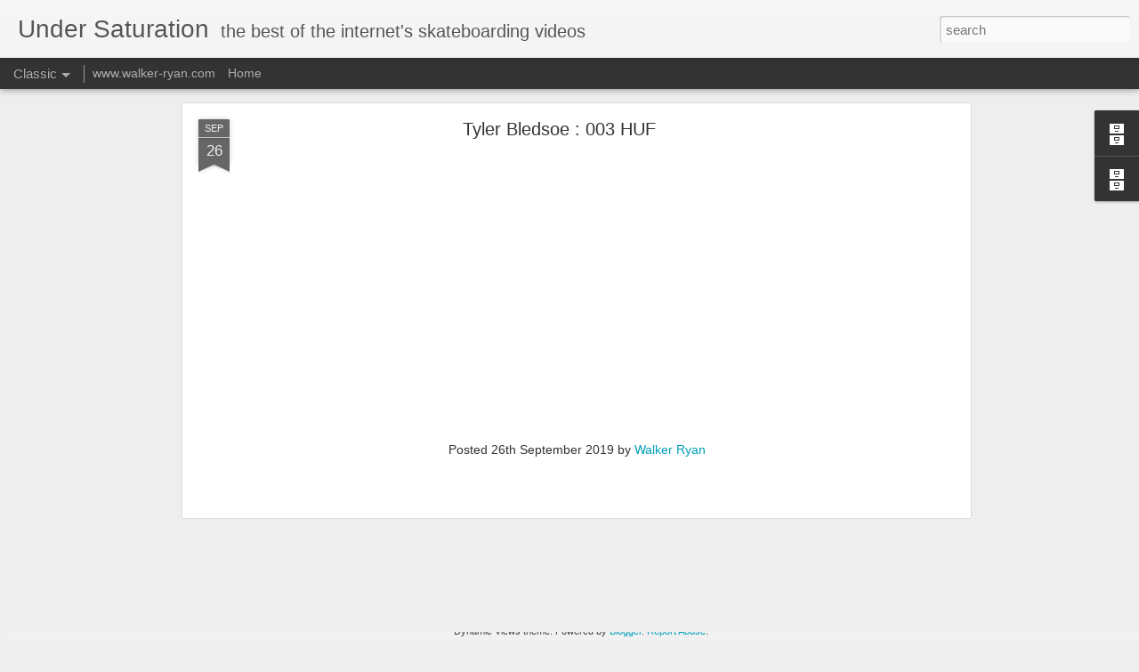

--- FILE ---
content_type: text/javascript; charset=UTF-8
request_url: http://www.undersaturation.com/?v=0&action=initial&widgetId=BlogArchive2&responseType=js&xssi_token=AOuZoY6SN4qoWuKmX1FaibVq7gMvyEv5Yw%3A1767118606269
body_size: 1068
content:
try {
_WidgetManager._HandleControllerResult('BlogArchive2', 'initial',{'data': [{'url': 'http://www.undersaturation.com/2024/08/', 'name': 'August', 'expclass': 'expanded', 'post-count': 1}, {'url': 'http://www.undersaturation.com/2024/06/', 'name': 'June', 'expclass': 'collapsed', 'post-count': 7}, {'url': 'http://www.undersaturation.com/2024/05/', 'name': 'May', 'expclass': 'collapsed', 'post-count': 11}, {'url': 'http://www.undersaturation.com/2024/04/', 'name': 'April', 'expclass': 'collapsed', 'post-count': 10}, {'url': 'http://www.undersaturation.com/2024/03/', 'name': 'March', 'expclass': 'collapsed', 'post-count': 5}, {'url': 'http://www.undersaturation.com/2024/02/', 'name': 'February', 'expclass': 'collapsed', 'post-count': 7}, {'url': 'http://www.undersaturation.com/2024/01/', 'name': 'January', 'expclass': 'collapsed', 'post-count': 7}, {'url': 'http://www.undersaturation.com/2023/12/', 'name': 'December', 'expclass': 'collapsed', 'post-count': 6}, {'url': 'http://www.undersaturation.com/2023/11/', 'name': 'November', 'expclass': 'collapsed', 'post-count': 8}, {'url': 'http://www.undersaturation.com/2023/10/', 'name': 'October', 'expclass': 'collapsed', 'post-count': 2}, {'url': 'http://www.undersaturation.com/2023/09/', 'name': 'September', 'expclass': 'collapsed', 'post-count': 10}, {'url': 'http://www.undersaturation.com/2023/08/', 'name': 'August', 'expclass': 'collapsed', 'post-count': 7}, {'url': 'http://www.undersaturation.com/2023/07/', 'name': 'July', 'expclass': 'collapsed', 'post-count': 10}, {'url': 'http://www.undersaturation.com/2023/06/', 'name': 'June', 'expclass': 'collapsed', 'post-count': 10}, {'url': 'http://www.undersaturation.com/2023/05/', 'name': 'May', 'expclass': 'collapsed', 'post-count': 6}, {'url': 'http://www.undersaturation.com/2023/04/', 'name': 'April', 'expclass': 'collapsed', 'post-count': 8}, {'url': 'http://www.undersaturation.com/2023/03/', 'name': 'March', 'expclass': 'collapsed', 'post-count': 12}, {'url': 'http://www.undersaturation.com/2023/02/', 'name': 'February', 'expclass': 'collapsed', 'post-count': 5}, {'url': 'http://www.undersaturation.com/2023/01/', 'name': 'January', 'expclass': 'collapsed', 'post-count': 5}, {'url': 'http://www.undersaturation.com/2022/12/', 'name': 'December', 'expclass': 'collapsed', 'post-count': 7}, {'url': 'http://www.undersaturation.com/2022/11/', 'name': 'November', 'expclass': 'collapsed', 'post-count': 24}, {'url': 'http://www.undersaturation.com/2022/10/', 'name': 'October', 'expclass': 'collapsed', 'post-count': 15}, {'url': 'http://www.undersaturation.com/2022/09/', 'name': 'September', 'expclass': 'collapsed', 'post-count': 16}, {'url': 'http://www.undersaturation.com/2022/08/', 'name': 'August', 'expclass': 'collapsed', 'post-count': 15}, {'url': 'http://www.undersaturation.com/2022/07/', 'name': 'July', 'expclass': 'collapsed', 'post-count': 13}, {'url': 'http://www.undersaturation.com/2022/06/', 'name': 'June', 'expclass': 'collapsed', 'post-count': 8}, {'url': 'http://www.undersaturation.com/2022/05/', 'name': 'May', 'expclass': 'collapsed', 'post-count': 12}, {'url': 'http://www.undersaturation.com/2022/04/', 'name': 'April', 'expclass': 'collapsed', 'post-count': 4}, {'url': 'http://www.undersaturation.com/2022/03/', 'name': 'March', 'expclass': 'collapsed', 'post-count': 16}, {'url': 'http://www.undersaturation.com/2022/02/', 'name': 'February', 'expclass': 'collapsed', 'post-count': 15}, {'url': 'http://www.undersaturation.com/2022/01/', 'name': 'January', 'expclass': 'collapsed', 'post-count': 12}, {'url': 'http://www.undersaturation.com/2021/12/', 'name': 'December', 'expclass': 'collapsed', 'post-count': 20}, {'url': 'http://www.undersaturation.com/2021/11/', 'name': 'November', 'expclass': 'collapsed', 'post-count': 17}, {'url': 'http://www.undersaturation.com/2021/10/', 'name': 'October', 'expclass': 'collapsed', 'post-count': 11}, {'url': 'http://www.undersaturation.com/2021/09/', 'name': 'September', 'expclass': 'collapsed', 'post-count': 12}, {'url': 'http://www.undersaturation.com/2021/08/', 'name': 'August', 'expclass': 'collapsed', 'post-count': 19}, {'url': 'http://www.undersaturation.com/2021/07/', 'name': 'July', 'expclass': 'collapsed', 'post-count': 12}, {'url': 'http://www.undersaturation.com/2021/06/', 'name': 'June', 'expclass': 'collapsed', 'post-count': 18}, {'url': 'http://www.undersaturation.com/2021/05/', 'name': 'May', 'expclass': 'collapsed', 'post-count': 10}, {'url': 'http://www.undersaturation.com/2021/04/', 'name': 'April', 'expclass': 'collapsed', 'post-count': 13}, {'url': 'http://www.undersaturation.com/2021/03/', 'name': 'March', 'expclass': 'collapsed', 'post-count': 11}, {'url': 'http://www.undersaturation.com/2021/02/', 'name': 'February', 'expclass': 'collapsed', 'post-count': 11}, {'url': 'http://www.undersaturation.com/2021/01/', 'name': 'January', 'expclass': 'collapsed', 'post-count': 4}, {'url': 'http://www.undersaturation.com/2020/12/', 'name': 'December', 'expclass': 'collapsed', 'post-count': 16}, {'url': 'http://www.undersaturation.com/2020/11/', 'name': 'November', 'expclass': 'collapsed', 'post-count': 15}, {'url': 'http://www.undersaturation.com/2020/10/', 'name': 'October', 'expclass': 'collapsed', 'post-count': 18}, {'url': 'http://www.undersaturation.com/2020/09/', 'name': 'September', 'expclass': 'collapsed', 'post-count': 13}, {'url': 'http://www.undersaturation.com/2020/08/', 'name': 'August', 'expclass': 'collapsed', 'post-count': 6}, {'url': 'http://www.undersaturation.com/2020/07/', 'name': 'July', 'expclass': 'collapsed', 'post-count': 8}, {'url': 'http://www.undersaturation.com/2020/06/', 'name': 'June', 'expclass': 'collapsed', 'post-count': 4}, {'url': 'http://www.undersaturation.com/2020/05/', 'name': 'May', 'expclass': 'collapsed', 'post-count': 7}, {'url': 'http://www.undersaturation.com/2020/04/', 'name': 'April', 'expclass': 'collapsed', 'post-count': 7}, {'url': 'http://www.undersaturation.com/2020/03/', 'name': 'March', 'expclass': 'collapsed', 'post-count': 4}, {'url': 'http://www.undersaturation.com/2020/02/', 'name': 'February', 'expclass': 'collapsed', 'post-count': 9}, {'url': 'http://www.undersaturation.com/2020/01/', 'name': 'January', 'expclass': 'collapsed', 'post-count': 13}, {'url': 'http://www.undersaturation.com/2019/12/', 'name': 'December', 'expclass': 'collapsed', 'post-count': 16}, {'url': 'http://www.undersaturation.com/2019/11/', 'name': 'November', 'expclass': 'collapsed', 'post-count': 12}, {'url': 'http://www.undersaturation.com/2019/10/', 'name': 'October', 'expclass': 'collapsed', 'post-count': 11}, {'url': 'http://www.undersaturation.com/2019/09/', 'name': 'September', 'expclass': 'collapsed', 'post-count': 9}, {'url': 'http://www.undersaturation.com/2019/08/', 'name': 'August', 'expclass': 'collapsed', 'post-count': 9}, {'url': 'http://www.undersaturation.com/2019/07/', 'name': 'July', 'expclass': 'collapsed', 'post-count': 18}, {'url': 'http://www.undersaturation.com/2019/06/', 'name': 'June', 'expclass': 'collapsed', 'post-count': 10}, {'url': 'http://www.undersaturation.com/2019/05/', 'name': 'May', 'expclass': 'collapsed', 'post-count': 10}, {'url': 'http://www.undersaturation.com/2019/04/', 'name': 'April', 'expclass': 'collapsed', 'post-count': 22}, {'url': 'http://www.undersaturation.com/2019/03/', 'name': 'March', 'expclass': 'collapsed', 'post-count': 16}, {'url': 'http://www.undersaturation.com/2019/02/', 'name': 'February', 'expclass': 'collapsed', 'post-count': 18}, {'url': 'http://www.undersaturation.com/2019/01/', 'name': 'January', 'expclass': 'collapsed', 'post-count': 14}, {'url': 'http://www.undersaturation.com/2018/12/', 'name': 'December', 'expclass': 'collapsed', 'post-count': 6}, {'url': 'http://www.undersaturation.com/2018/11/', 'name': 'November', 'expclass': 'collapsed', 'post-count': 21}, {'url': 'http://www.undersaturation.com/2018/10/', 'name': 'October', 'expclass': 'collapsed', 'post-count': 12}, {'url': 'http://www.undersaturation.com/2018/09/', 'name': 'September', 'expclass': 'collapsed', 'post-count': 10}, {'url': 'http://www.undersaturation.com/2018/08/', 'name': 'August', 'expclass': 'collapsed', 'post-count': 3}, {'url': 'http://www.undersaturation.com/2018/07/', 'name': 'July', 'expclass': 'collapsed', 'post-count': 13}, {'url': 'http://www.undersaturation.com/2018/06/', 'name': 'June', 'expclass': 'collapsed', 'post-count': 13}, {'url': 'http://www.undersaturation.com/2018/05/', 'name': 'May', 'expclass': 'collapsed', 'post-count': 11}, {'url': 'http://www.undersaturation.com/2018/04/', 'name': 'April', 'expclass': 'collapsed', 'post-count': 13}, {'url': 'http://www.undersaturation.com/2018/03/', 'name': 'March', 'expclass': 'collapsed', 'post-count': 8}, {'url': 'http://www.undersaturation.com/2018/02/', 'name': 'February', 'expclass': 'collapsed', 'post-count': 15}, {'url': 'http://www.undersaturation.com/2018/01/', 'name': 'January', 'expclass': 'collapsed', 'post-count': 14}, {'url': 'http://www.undersaturation.com/2017/12/', 'name': 'December', 'expclass': 'collapsed', 'post-count': 8}, {'url': 'http://www.undersaturation.com/2017/11/', 'name': 'November', 'expclass': 'collapsed', 'post-count': 17}, {'url': 'http://www.undersaturation.com/2017/10/', 'name': 'October', 'expclass': 'collapsed', 'post-count': 15}, {'url': 'http://www.undersaturation.com/2017/09/', 'name': 'September', 'expclass': 'collapsed', 'post-count': 14}, {'url': 'http://www.undersaturation.com/2017/08/', 'name': 'August', 'expclass': 'collapsed', 'post-count': 12}, {'url': 'http://www.undersaturation.com/2017/07/', 'name': 'July', 'expclass': 'collapsed', 'post-count': 12}, {'url': 'http://www.undersaturation.com/2017/06/', 'name': 'June', 'expclass': 'collapsed', 'post-count': 15}, {'url': 'http://www.undersaturation.com/2017/05/', 'name': 'May', 'expclass': 'collapsed', 'post-count': 15}, {'url': 'http://www.undersaturation.com/2017/04/', 'name': 'April', 'expclass': 'collapsed', 'post-count': 12}, {'url': 'http://www.undersaturation.com/2017/03/', 'name': 'March', 'expclass': 'collapsed', 'post-count': 23}, {'url': 'http://www.undersaturation.com/2017/02/', 'name': 'February', 'expclass': 'collapsed', 'post-count': 12}, {'url': 'http://www.undersaturation.com/2017/01/', 'name': 'January', 'expclass': 'collapsed', 'post-count': 16}, {'url': 'http://www.undersaturation.com/2016/12/', 'name': 'December', 'expclass': 'collapsed', 'post-count': 13}, {'url': 'http://www.undersaturation.com/2016/11/', 'name': 'November', 'expclass': 'collapsed', 'post-count': 16}, {'url': 'http://www.undersaturation.com/2016/10/', 'name': 'October', 'expclass': 'collapsed', 'post-count': 13}, {'url': 'http://www.undersaturation.com/2016/09/', 'name': 'September', 'expclass': 'collapsed', 'post-count': 15}, {'url': 'http://www.undersaturation.com/2016/08/', 'name': 'August', 'expclass': 'collapsed', 'post-count': 13}, {'url': 'http://www.undersaturation.com/2016/07/', 'name': 'July', 'expclass': 'collapsed', 'post-count': 15}, {'url': 'http://www.undersaturation.com/2016/06/', 'name': 'June', 'expclass': 'collapsed', 'post-count': 10}, {'url': 'http://www.undersaturation.com/2016/05/', 'name': 'May', 'expclass': 'collapsed', 'post-count': 8}, {'url': 'http://www.undersaturation.com/2016/04/', 'name': 'April', 'expclass': 'collapsed', 'post-count': 22}, {'url': 'http://www.undersaturation.com/2016/03/', 'name': 'March', 'expclass': 'collapsed', 'post-count': 9}, {'url': 'http://www.undersaturation.com/2016/02/', 'name': 'February', 'expclass': 'collapsed', 'post-count': 18}, {'url': 'http://www.undersaturation.com/2016/01/', 'name': 'January', 'expclass': 'collapsed', 'post-count': 13}, {'url': 'http://www.undersaturation.com/2015/12/', 'name': 'December', 'expclass': 'collapsed', 'post-count': 13}, {'url': 'http://www.undersaturation.com/2015/11/', 'name': 'November', 'expclass': 'collapsed', 'post-count': 9}, {'url': 'http://www.undersaturation.com/2015/10/', 'name': 'October', 'expclass': 'collapsed', 'post-count': 20}, {'url': 'http://www.undersaturation.com/2015/09/', 'name': 'September', 'expclass': 'collapsed', 'post-count': 14}, {'url': 'http://www.undersaturation.com/2015/08/', 'name': 'August', 'expclass': 'collapsed', 'post-count': 9}, {'url': 'http://www.undersaturation.com/2015/07/', 'name': 'July', 'expclass': 'collapsed', 'post-count': 7}, {'url': 'http://www.undersaturation.com/2015/06/', 'name': 'June', 'expclass': 'collapsed', 'post-count': 13}, {'url': 'http://www.undersaturation.com/2015/05/', 'name': 'May', 'expclass': 'collapsed', 'post-count': 11}, {'url': 'http://www.undersaturation.com/2015/04/', 'name': 'April', 'expclass': 'collapsed', 'post-count': 12}, {'url': 'http://www.undersaturation.com/2015/03/', 'name': 'March', 'expclass': 'collapsed', 'post-count': 11}, {'url': 'http://www.undersaturation.com/2015/02/', 'name': 'February', 'expclass': 'collapsed', 'post-count': 6}, {'url': 'http://www.undersaturation.com/2015/01/', 'name': 'January', 'expclass': 'collapsed', 'post-count': 3}, {'url': 'http://www.undersaturation.com/2014/12/', 'name': 'December', 'expclass': 'collapsed', 'post-count': 12}, {'url': 'http://www.undersaturation.com/2014/11/', 'name': 'November', 'expclass': 'collapsed', 'post-count': 13}, {'url': 'http://www.undersaturation.com/2014/10/', 'name': 'October', 'expclass': 'collapsed', 'post-count': 15}, {'url': 'http://www.undersaturation.com/2014/09/', 'name': 'September', 'expclass': 'collapsed', 'post-count': 9}, {'url': 'http://www.undersaturation.com/2014/08/', 'name': 'August', 'expclass': 'collapsed', 'post-count': 12}, {'url': 'http://www.undersaturation.com/2014/07/', 'name': 'July', 'expclass': 'collapsed', 'post-count': 20}, {'url': 'http://www.undersaturation.com/2014/06/', 'name': 'June', 'expclass': 'collapsed', 'post-count': 17}, {'url': 'http://www.undersaturation.com/2014/05/', 'name': 'May', 'expclass': 'collapsed', 'post-count': 12}, {'url': 'http://www.undersaturation.com/2014/04/', 'name': 'April', 'expclass': 'collapsed', 'post-count': 17}, {'url': 'http://www.undersaturation.com/2014/03/', 'name': 'March', 'expclass': 'collapsed', 'post-count': 14}, {'url': 'http://www.undersaturation.com/2014/02/', 'name': 'February', 'expclass': 'collapsed', 'post-count': 13}, {'url': 'http://www.undersaturation.com/2014/01/', 'name': 'January', 'expclass': 'collapsed', 'post-count': 10}, {'url': 'http://www.undersaturation.com/2013/12/', 'name': 'December', 'expclass': 'collapsed', 'post-count': 12}, {'url': 'http://www.undersaturation.com/2013/11/', 'name': 'November', 'expclass': 'collapsed', 'post-count': 16}, {'url': 'http://www.undersaturation.com/2013/10/', 'name': 'October', 'expclass': 'collapsed', 'post-count': 17}, {'url': 'http://www.undersaturation.com/2013/09/', 'name': 'September', 'expclass': 'collapsed', 'post-count': 11}, {'url': 'http://www.undersaturation.com/2013/08/', 'name': 'August', 'expclass': 'collapsed', 'post-count': 11}, {'url': 'http://www.undersaturation.com/2013/07/', 'name': 'July', 'expclass': 'collapsed', 'post-count': 20}, {'url': 'http://www.undersaturation.com/2013/06/', 'name': 'June', 'expclass': 'collapsed', 'post-count': 19}, {'url': 'http://www.undersaturation.com/2013/05/', 'name': 'May', 'expclass': 'collapsed', 'post-count': 17}, {'url': 'http://www.undersaturation.com/2013/04/', 'name': 'April', 'expclass': 'collapsed', 'post-count': 21}, {'url': 'http://www.undersaturation.com/2013/03/', 'name': 'March', 'expclass': 'collapsed', 'post-count': 19}], 'toggleopen': 'MONTHLY-1722495600000', 'style': 'MENU', 'title': 'Archive'});
} catch (e) {
  if (typeof log != 'undefined') {
    log('HandleControllerResult failed: ' + e);
  }
}


--- FILE ---
content_type: text/javascript; charset=UTF-8
request_url: http://www.undersaturation.com/?v=0&action=initial&widgetId=BlogArchive1&responseType=js&xssi_token=AOuZoY6SN4qoWuKmX1FaibVq7gMvyEv5Yw%3A1767118606269
body_size: 2205
content:
try {
_WidgetManager._HandleControllerResult('BlogArchive1', 'initial',{'url': 'http://www.undersaturation.com/search?updated-min\x3d1969-12-31T16:00:00-08:00\x26updated-max\x3d292278994-08-17T07:12:55Z\x26max-results\x3d50', 'name': 'All Posts', 'expclass': 'expanded', 'toggleId': 'ALL-0', 'post-count': 1667, 'data': [{'url': 'http://www.undersaturation.com/2024/', 'name': '2024', 'expclass': 'expanded', 'toggleId': 'YEARLY-1704096000000', 'post-count': 48, 'data': [{'url': 'http://www.undersaturation.com/2024/08/', 'name': 'August', 'expclass': 'expanded', 'toggleId': 'MONTHLY-1722495600000', 'post-count': 1, 'posts': [{'title': 'Gavin Bottger : Jazz June', 'url': 'http://www.undersaturation.com/2024/08/gavin-bottger-jazz-june.html'}]}, {'url': 'http://www.undersaturation.com/2024/06/', 'name': 'June', 'expclass': 'collapsed', 'toggleId': 'MONTHLY-1717225200000', 'post-count': 7}, {'url': 'http://www.undersaturation.com/2024/05/', 'name': 'May', 'expclass': 'collapsed', 'toggleId': 'MONTHLY-1714546800000', 'post-count': 11}, {'url': 'http://www.undersaturation.com/2024/04/', 'name': 'April', 'expclass': 'collapsed', 'toggleId': 'MONTHLY-1711954800000', 'post-count': 10}, {'url': 'http://www.undersaturation.com/2024/03/', 'name': 'March', 'expclass': 'collapsed', 'toggleId': 'MONTHLY-1709280000000', 'post-count': 5}, {'url': 'http://www.undersaturation.com/2024/02/', 'name': 'February', 'expclass': 'collapsed', 'toggleId': 'MONTHLY-1706774400000', 'post-count': 7}, {'url': 'http://www.undersaturation.com/2024/01/', 'name': 'January', 'expclass': 'collapsed', 'toggleId': 'MONTHLY-1704096000000', 'post-count': 7}]}, {'url': 'http://www.undersaturation.com/2023/', 'name': '2023', 'expclass': 'collapsed', 'toggleId': 'YEARLY-1672560000000', 'post-count': 89, 'data': [{'url': 'http://www.undersaturation.com/2023/12/', 'name': 'December', 'expclass': 'collapsed', 'toggleId': 'MONTHLY-1701417600000', 'post-count': 6}, {'url': 'http://www.undersaturation.com/2023/11/', 'name': 'November', 'expclass': 'collapsed', 'toggleId': 'MONTHLY-1698822000000', 'post-count': 8}, {'url': 'http://www.undersaturation.com/2023/10/', 'name': 'October', 'expclass': 'collapsed', 'toggleId': 'MONTHLY-1696143600000', 'post-count': 2}, {'url': 'http://www.undersaturation.com/2023/09/', 'name': 'September', 'expclass': 'collapsed', 'toggleId': 'MONTHLY-1693551600000', 'post-count': 10}, {'url': 'http://www.undersaturation.com/2023/08/', 'name': 'August', 'expclass': 'collapsed', 'toggleId': 'MONTHLY-1690873200000', 'post-count': 7}, {'url': 'http://www.undersaturation.com/2023/07/', 'name': 'July', 'expclass': 'collapsed', 'toggleId': 'MONTHLY-1688194800000', 'post-count': 10}, {'url': 'http://www.undersaturation.com/2023/06/', 'name': 'June', 'expclass': 'collapsed', 'toggleId': 'MONTHLY-1685602800000', 'post-count': 10}, {'url': 'http://www.undersaturation.com/2023/05/', 'name': 'May', 'expclass': 'collapsed', 'toggleId': 'MONTHLY-1682924400000', 'post-count': 6}, {'url': 'http://www.undersaturation.com/2023/04/', 'name': 'April', 'expclass': 'collapsed', 'toggleId': 'MONTHLY-1680332400000', 'post-count': 8}, {'url': 'http://www.undersaturation.com/2023/03/', 'name': 'March', 'expclass': 'collapsed', 'toggleId': 'MONTHLY-1677657600000', 'post-count': 12}, {'url': 'http://www.undersaturation.com/2023/02/', 'name': 'February', 'expclass': 'collapsed', 'toggleId': 'MONTHLY-1675238400000', 'post-count': 5}, {'url': 'http://www.undersaturation.com/2023/01/', 'name': 'January', 'expclass': 'collapsed', 'toggleId': 'MONTHLY-1672560000000', 'post-count': 5}]}, {'url': 'http://www.undersaturation.com/2022/', 'name': '2022', 'expclass': 'collapsed', 'toggleId': 'YEARLY-1641024000000', 'post-count': 157, 'data': [{'url': 'http://www.undersaturation.com/2022/12/', 'name': 'December', 'expclass': 'collapsed', 'toggleId': 'MONTHLY-1669881600000', 'post-count': 7}, {'url': 'http://www.undersaturation.com/2022/11/', 'name': 'November', 'expclass': 'collapsed', 'toggleId': 'MONTHLY-1667286000000', 'post-count': 24}, {'url': 'http://www.undersaturation.com/2022/10/', 'name': 'October', 'expclass': 'collapsed', 'toggleId': 'MONTHLY-1664607600000', 'post-count': 15}, {'url': 'http://www.undersaturation.com/2022/09/', 'name': 'September', 'expclass': 'collapsed', 'toggleId': 'MONTHLY-1662015600000', 'post-count': 16}, {'url': 'http://www.undersaturation.com/2022/08/', 'name': 'August', 'expclass': 'collapsed', 'toggleId': 'MONTHLY-1659337200000', 'post-count': 15}, {'url': 'http://www.undersaturation.com/2022/07/', 'name': 'July', 'expclass': 'collapsed', 'toggleId': 'MONTHLY-1656658800000', 'post-count': 13}, {'url': 'http://www.undersaturation.com/2022/06/', 'name': 'June', 'expclass': 'collapsed', 'toggleId': 'MONTHLY-1654066800000', 'post-count': 8}, {'url': 'http://www.undersaturation.com/2022/05/', 'name': 'May', 'expclass': 'collapsed', 'toggleId': 'MONTHLY-1651388400000', 'post-count': 12}, {'url': 'http://www.undersaturation.com/2022/04/', 'name': 'April', 'expclass': 'collapsed', 'toggleId': 'MONTHLY-1648796400000', 'post-count': 4}, {'url': 'http://www.undersaturation.com/2022/03/', 'name': 'March', 'expclass': 'collapsed', 'toggleId': 'MONTHLY-1646121600000', 'post-count': 16}, {'url': 'http://www.undersaturation.com/2022/02/', 'name': 'February', 'expclass': 'collapsed', 'toggleId': 'MONTHLY-1643702400000', 'post-count': 15}, {'url': 'http://www.undersaturation.com/2022/01/', 'name': 'January', 'expclass': 'collapsed', 'toggleId': 'MONTHLY-1641024000000', 'post-count': 12}]}, {'url': 'http://www.undersaturation.com/2021/', 'name': '2021', 'expclass': 'collapsed', 'toggleId': 'YEARLY-1609488000000', 'post-count': 158, 'data': [{'url': 'http://www.undersaturation.com/2021/12/', 'name': 'December', 'expclass': 'collapsed', 'toggleId': 'MONTHLY-1638345600000', 'post-count': 20}, {'url': 'http://www.undersaturation.com/2021/11/', 'name': 'November', 'expclass': 'collapsed', 'toggleId': 'MONTHLY-1635750000000', 'post-count': 17}, {'url': 'http://www.undersaturation.com/2021/10/', 'name': 'October', 'expclass': 'collapsed', 'toggleId': 'MONTHLY-1633071600000', 'post-count': 11}, {'url': 'http://www.undersaturation.com/2021/09/', 'name': 'September', 'expclass': 'collapsed', 'toggleId': 'MONTHLY-1630479600000', 'post-count': 12}, {'url': 'http://www.undersaturation.com/2021/08/', 'name': 'August', 'expclass': 'collapsed', 'toggleId': 'MONTHLY-1627801200000', 'post-count': 19}, {'url': 'http://www.undersaturation.com/2021/07/', 'name': 'July', 'expclass': 'collapsed', 'toggleId': 'MONTHLY-1625122800000', 'post-count': 12}, {'url': 'http://www.undersaturation.com/2021/06/', 'name': 'June', 'expclass': 'collapsed', 'toggleId': 'MONTHLY-1622530800000', 'post-count': 18}, {'url': 'http://www.undersaturation.com/2021/05/', 'name': 'May', 'expclass': 'collapsed', 'toggleId': 'MONTHLY-1619852400000', 'post-count': 10}, {'url': 'http://www.undersaturation.com/2021/04/', 'name': 'April', 'expclass': 'collapsed', 'toggleId': 'MONTHLY-1617260400000', 'post-count': 13}, {'url': 'http://www.undersaturation.com/2021/03/', 'name': 'March', 'expclass': 'collapsed', 'toggleId': 'MONTHLY-1614585600000', 'post-count': 11}, {'url': 'http://www.undersaturation.com/2021/02/', 'name': 'February', 'expclass': 'collapsed', 'toggleId': 'MONTHLY-1612166400000', 'post-count': 11}, {'url': 'http://www.undersaturation.com/2021/01/', 'name': 'January', 'expclass': 'collapsed', 'toggleId': 'MONTHLY-1609488000000', 'post-count': 4}]}, {'url': 'http://www.undersaturation.com/2020/', 'name': '2020', 'expclass': 'collapsed', 'toggleId': 'YEARLY-1577865600000', 'post-count': 120, 'data': [{'url': 'http://www.undersaturation.com/2020/12/', 'name': 'December', 'expclass': 'collapsed', 'toggleId': 'MONTHLY-1606809600000', 'post-count': 16}, {'url': 'http://www.undersaturation.com/2020/11/', 'name': 'November', 'expclass': 'collapsed', 'toggleId': 'MONTHLY-1604214000000', 'post-count': 15}, {'url': 'http://www.undersaturation.com/2020/10/', 'name': 'October', 'expclass': 'collapsed', 'toggleId': 'MONTHLY-1601535600000', 'post-count': 18}, {'url': 'http://www.undersaturation.com/2020/09/', 'name': 'September', 'expclass': 'collapsed', 'toggleId': 'MONTHLY-1598943600000', 'post-count': 13}, {'url': 'http://www.undersaturation.com/2020/08/', 'name': 'August', 'expclass': 'collapsed', 'toggleId': 'MONTHLY-1596265200000', 'post-count': 6}, {'url': 'http://www.undersaturation.com/2020/07/', 'name': 'July', 'expclass': 'collapsed', 'toggleId': 'MONTHLY-1593586800000', 'post-count': 8}, {'url': 'http://www.undersaturation.com/2020/06/', 'name': 'June', 'expclass': 'collapsed', 'toggleId': 'MONTHLY-1590994800000', 'post-count': 4}, {'url': 'http://www.undersaturation.com/2020/05/', 'name': 'May', 'expclass': 'collapsed', 'toggleId': 'MONTHLY-1588316400000', 'post-count': 7}, {'url': 'http://www.undersaturation.com/2020/04/', 'name': 'April', 'expclass': 'collapsed', 'toggleId': 'MONTHLY-1585724400000', 'post-count': 7}, {'url': 'http://www.undersaturation.com/2020/03/', 'name': 'March', 'expclass': 'collapsed', 'toggleId': 'MONTHLY-1583049600000', 'post-count': 4}, {'url': 'http://www.undersaturation.com/2020/02/', 'name': 'February', 'expclass': 'collapsed', 'toggleId': 'MONTHLY-1580544000000', 'post-count': 9}, {'url': 'http://www.undersaturation.com/2020/01/', 'name': 'January', 'expclass': 'collapsed', 'toggleId': 'MONTHLY-1577865600000', 'post-count': 13}]}, {'url': 'http://www.undersaturation.com/2019/', 'name': '2019', 'expclass': 'collapsed', 'toggleId': 'YEARLY-1546329600000', 'post-count': 165, 'data': [{'url': 'http://www.undersaturation.com/2019/12/', 'name': 'December', 'expclass': 'collapsed', 'toggleId': 'MONTHLY-1575187200000', 'post-count': 16}, {'url': 'http://www.undersaturation.com/2019/11/', 'name': 'November', 'expclass': 'collapsed', 'toggleId': 'MONTHLY-1572591600000', 'post-count': 12}, {'url': 'http://www.undersaturation.com/2019/10/', 'name': 'October', 'expclass': 'collapsed', 'toggleId': 'MONTHLY-1569913200000', 'post-count': 11}, {'url': 'http://www.undersaturation.com/2019/09/', 'name': 'September', 'expclass': 'collapsed', 'toggleId': 'MONTHLY-1567321200000', 'post-count': 9}, {'url': 'http://www.undersaturation.com/2019/08/', 'name': 'August', 'expclass': 'collapsed', 'toggleId': 'MONTHLY-1564642800000', 'post-count': 9}, {'url': 'http://www.undersaturation.com/2019/07/', 'name': 'July', 'expclass': 'collapsed', 'toggleId': 'MONTHLY-1561964400000', 'post-count': 18}, {'url': 'http://www.undersaturation.com/2019/06/', 'name': 'June', 'expclass': 'collapsed', 'toggleId': 'MONTHLY-1559372400000', 'post-count': 10}, {'url': 'http://www.undersaturation.com/2019/05/', 'name': 'May', 'expclass': 'collapsed', 'toggleId': 'MONTHLY-1556694000000', 'post-count': 10}, {'url': 'http://www.undersaturation.com/2019/04/', 'name': 'April', 'expclass': 'collapsed', 'toggleId': 'MONTHLY-1554102000000', 'post-count': 22}, {'url': 'http://www.undersaturation.com/2019/03/', 'name': 'March', 'expclass': 'collapsed', 'toggleId': 'MONTHLY-1551427200000', 'post-count': 16}, {'url': 'http://www.undersaturation.com/2019/02/', 'name': 'February', 'expclass': 'collapsed', 'toggleId': 'MONTHLY-1549008000000', 'post-count': 18}, {'url': 'http://www.undersaturation.com/2019/01/', 'name': 'January', 'expclass': 'collapsed', 'toggleId': 'MONTHLY-1546329600000', 'post-count': 14}]}, {'url': 'http://www.undersaturation.com/2018/', 'name': '2018', 'expclass': 'collapsed', 'toggleId': 'YEARLY-1514793600000', 'post-count': 139, 'data': [{'url': 'http://www.undersaturation.com/2018/12/', 'name': 'December', 'expclass': 'collapsed', 'toggleId': 'MONTHLY-1543651200000', 'post-count': 6}, {'url': 'http://www.undersaturation.com/2018/11/', 'name': 'November', 'expclass': 'collapsed', 'toggleId': 'MONTHLY-1541055600000', 'post-count': 21}, {'url': 'http://www.undersaturation.com/2018/10/', 'name': 'October', 'expclass': 'collapsed', 'toggleId': 'MONTHLY-1538377200000', 'post-count': 12}, {'url': 'http://www.undersaturation.com/2018/09/', 'name': 'September', 'expclass': 'collapsed', 'toggleId': 'MONTHLY-1535785200000', 'post-count': 10}, {'url': 'http://www.undersaturation.com/2018/08/', 'name': 'August', 'expclass': 'collapsed', 'toggleId': 'MONTHLY-1533106800000', 'post-count': 3}, {'url': 'http://www.undersaturation.com/2018/07/', 'name': 'July', 'expclass': 'collapsed', 'toggleId': 'MONTHLY-1530428400000', 'post-count': 13}, {'url': 'http://www.undersaturation.com/2018/06/', 'name': 'June', 'expclass': 'collapsed', 'toggleId': 'MONTHLY-1527836400000', 'post-count': 13}, {'url': 'http://www.undersaturation.com/2018/05/', 'name': 'May', 'expclass': 'collapsed', 'toggleId': 'MONTHLY-1525158000000', 'post-count': 11}, {'url': 'http://www.undersaturation.com/2018/04/', 'name': 'April', 'expclass': 'collapsed', 'toggleId': 'MONTHLY-1522566000000', 'post-count': 13}, {'url': 'http://www.undersaturation.com/2018/03/', 'name': 'March', 'expclass': 'collapsed', 'toggleId': 'MONTHLY-1519891200000', 'post-count': 8}, {'url': 'http://www.undersaturation.com/2018/02/', 'name': 'February', 'expclass': 'collapsed', 'toggleId': 'MONTHLY-1517472000000', 'post-count': 15}, {'url': 'http://www.undersaturation.com/2018/01/', 'name': 'January', 'expclass': 'collapsed', 'toggleId': 'MONTHLY-1514793600000', 'post-count': 14}]}, {'url': 'http://www.undersaturation.com/2017/', 'name': '2017', 'expclass': 'collapsed', 'toggleId': 'YEARLY-1483257600000', 'post-count': 171, 'data': [{'url': 'http://www.undersaturation.com/2017/12/', 'name': 'December', 'expclass': 'collapsed', 'toggleId': 'MONTHLY-1512115200000', 'post-count': 8}, {'url': 'http://www.undersaturation.com/2017/11/', 'name': 'November', 'expclass': 'collapsed', 'toggleId': 'MONTHLY-1509519600000', 'post-count': 17}, {'url': 'http://www.undersaturation.com/2017/10/', 'name': 'October', 'expclass': 'collapsed', 'toggleId': 'MONTHLY-1506841200000', 'post-count': 15}, {'url': 'http://www.undersaturation.com/2017/09/', 'name': 'September', 'expclass': 'collapsed', 'toggleId': 'MONTHLY-1504249200000', 'post-count': 14}, {'url': 'http://www.undersaturation.com/2017/08/', 'name': 'August', 'expclass': 'collapsed', 'toggleId': 'MONTHLY-1501570800000', 'post-count': 12}, {'url': 'http://www.undersaturation.com/2017/07/', 'name': 'July', 'expclass': 'collapsed', 'toggleId': 'MONTHLY-1498892400000', 'post-count': 12}, {'url': 'http://www.undersaturation.com/2017/06/', 'name': 'June', 'expclass': 'collapsed', 'toggleId': 'MONTHLY-1496300400000', 'post-count': 15}, {'url': 'http://www.undersaturation.com/2017/05/', 'name': 'May', 'expclass': 'collapsed', 'toggleId': 'MONTHLY-1493622000000', 'post-count': 15}, {'url': 'http://www.undersaturation.com/2017/04/', 'name': 'April', 'expclass': 'collapsed', 'toggleId': 'MONTHLY-1491030000000', 'post-count': 12}, {'url': 'http://www.undersaturation.com/2017/03/', 'name': 'March', 'expclass': 'collapsed', 'toggleId': 'MONTHLY-1488355200000', 'post-count': 23}, {'url': 'http://www.undersaturation.com/2017/02/', 'name': 'February', 'expclass': 'collapsed', 'toggleId': 'MONTHLY-1485936000000', 'post-count': 12}, {'url': 'http://www.undersaturation.com/2017/01/', 'name': 'January', 'expclass': 'collapsed', 'toggleId': 'MONTHLY-1483257600000', 'post-count': 16}]}, {'url': 'http://www.undersaturation.com/2016/', 'name': '2016', 'expclass': 'collapsed', 'toggleId': 'YEARLY-1451635200000', 'post-count': 165, 'data': [{'url': 'http://www.undersaturation.com/2016/12/', 'name': 'December', 'expclass': 'collapsed', 'toggleId': 'MONTHLY-1480579200000', 'post-count': 13}, {'url': 'http://www.undersaturation.com/2016/11/', 'name': 'November', 'expclass': 'collapsed', 'toggleId': 'MONTHLY-1477983600000', 'post-count': 16}, {'url': 'http://www.undersaturation.com/2016/10/', 'name': 'October', 'expclass': 'collapsed', 'toggleId': 'MONTHLY-1475305200000', 'post-count': 13}, {'url': 'http://www.undersaturation.com/2016/09/', 'name': 'September', 'expclass': 'collapsed', 'toggleId': 'MONTHLY-1472713200000', 'post-count': 15}, {'url': 'http://www.undersaturation.com/2016/08/', 'name': 'August', 'expclass': 'collapsed', 'toggleId': 'MONTHLY-1470034800000', 'post-count': 13}, {'url': 'http://www.undersaturation.com/2016/07/', 'name': 'July', 'expclass': 'collapsed', 'toggleId': 'MONTHLY-1467356400000', 'post-count': 15}, {'url': 'http://www.undersaturation.com/2016/06/', 'name': 'June', 'expclass': 'collapsed', 'toggleId': 'MONTHLY-1464764400000', 'post-count': 10}, {'url': 'http://www.undersaturation.com/2016/05/', 'name': 'May', 'expclass': 'collapsed', 'toggleId': 'MONTHLY-1462086000000', 'post-count': 8}, {'url': 'http://www.undersaturation.com/2016/04/', 'name': 'April', 'expclass': 'collapsed', 'toggleId': 'MONTHLY-1459494000000', 'post-count': 22}, {'url': 'http://www.undersaturation.com/2016/03/', 'name': 'March', 'expclass': 'collapsed', 'toggleId': 'MONTHLY-1456819200000', 'post-count': 9}, {'url': 'http://www.undersaturation.com/2016/02/', 'name': 'February', 'expclass': 'collapsed', 'toggleId': 'MONTHLY-1454313600000', 'post-count': 18}, {'url': 'http://www.undersaturation.com/2016/01/', 'name': 'January', 'expclass': 'collapsed', 'toggleId': 'MONTHLY-1451635200000', 'post-count': 13}]}, {'url': 'http://www.undersaturation.com/2015/', 'name': '2015', 'expclass': 'collapsed', 'toggleId': 'YEARLY-1420099200000', 'post-count': 128, 'data': [{'url': 'http://www.undersaturation.com/2015/12/', 'name': 'December', 'expclass': 'collapsed', 'toggleId': 'MONTHLY-1448956800000', 'post-count': 13}, {'url': 'http://www.undersaturation.com/2015/11/', 'name': 'November', 'expclass': 'collapsed', 'toggleId': 'MONTHLY-1446361200000', 'post-count': 9}, {'url': 'http://www.undersaturation.com/2015/10/', 'name': 'October', 'expclass': 'collapsed', 'toggleId': 'MONTHLY-1443682800000', 'post-count': 20}, {'url': 'http://www.undersaturation.com/2015/09/', 'name': 'September', 'expclass': 'collapsed', 'toggleId': 'MONTHLY-1441090800000', 'post-count': 14}, {'url': 'http://www.undersaturation.com/2015/08/', 'name': 'August', 'expclass': 'collapsed', 'toggleId': 'MONTHLY-1438412400000', 'post-count': 9}, {'url': 'http://www.undersaturation.com/2015/07/', 'name': 'July', 'expclass': 'collapsed', 'toggleId': 'MONTHLY-1435734000000', 'post-count': 7}, {'url': 'http://www.undersaturation.com/2015/06/', 'name': 'June', 'expclass': 'collapsed', 'toggleId': 'MONTHLY-1433142000000', 'post-count': 13}, {'url': 'http://www.undersaturation.com/2015/05/', 'name': 'May', 'expclass': 'collapsed', 'toggleId': 'MONTHLY-1430463600000', 'post-count': 11}, {'url': 'http://www.undersaturation.com/2015/04/', 'name': 'April', 'expclass': 'collapsed', 'toggleId': 'MONTHLY-1427871600000', 'post-count': 12}, {'url': 'http://www.undersaturation.com/2015/03/', 'name': 'March', 'expclass': 'collapsed', 'toggleId': 'MONTHLY-1425196800000', 'post-count': 11}, {'url': 'http://www.undersaturation.com/2015/02/', 'name': 'February', 'expclass': 'collapsed', 'toggleId': 'MONTHLY-1422777600000', 'post-count': 6}, {'url': 'http://www.undersaturation.com/2015/01/', 'name': 'January', 'expclass': 'collapsed', 'toggleId': 'MONTHLY-1420099200000', 'post-count': 3}]}, {'url': 'http://www.undersaturation.com/2014/', 'name': '2014', 'expclass': 'collapsed', 'toggleId': 'YEARLY-1388563200000', 'post-count': 164, 'data': [{'url': 'http://www.undersaturation.com/2014/12/', 'name': 'December', 'expclass': 'collapsed', 'toggleId': 'MONTHLY-1417420800000', 'post-count': 12}, {'url': 'http://www.undersaturation.com/2014/11/', 'name': 'November', 'expclass': 'collapsed', 'toggleId': 'MONTHLY-1414825200000', 'post-count': 13}, {'url': 'http://www.undersaturation.com/2014/10/', 'name': 'October', 'expclass': 'collapsed', 'toggleId': 'MONTHLY-1412146800000', 'post-count': 15}, {'url': 'http://www.undersaturation.com/2014/09/', 'name': 'September', 'expclass': 'collapsed', 'toggleId': 'MONTHLY-1409554800000', 'post-count': 9}, {'url': 'http://www.undersaturation.com/2014/08/', 'name': 'August', 'expclass': 'collapsed', 'toggleId': 'MONTHLY-1406876400000', 'post-count': 12}, {'url': 'http://www.undersaturation.com/2014/07/', 'name': 'July', 'expclass': 'collapsed', 'toggleId': 'MONTHLY-1404198000000', 'post-count': 20}, {'url': 'http://www.undersaturation.com/2014/06/', 'name': 'June', 'expclass': 'collapsed', 'toggleId': 'MONTHLY-1401606000000', 'post-count': 17}, {'url': 'http://www.undersaturation.com/2014/05/', 'name': 'May', 'expclass': 'collapsed', 'toggleId': 'MONTHLY-1398927600000', 'post-count': 12}, {'url': 'http://www.undersaturation.com/2014/04/', 'name': 'April', 'expclass': 'collapsed', 'toggleId': 'MONTHLY-1396335600000', 'post-count': 17}, {'url': 'http://www.undersaturation.com/2014/03/', 'name': 'March', 'expclass': 'collapsed', 'toggleId': 'MONTHLY-1393660800000', 'post-count': 14}, {'url': 'http://www.undersaturation.com/2014/02/', 'name': 'February', 'expclass': 'collapsed', 'toggleId': 'MONTHLY-1391241600000', 'post-count': 13}, {'url': 'http://www.undersaturation.com/2014/01/', 'name': 'January', 'expclass': 'collapsed', 'toggleId': 'MONTHLY-1388563200000', 'post-count': 10}]}, {'url': 'http://www.undersaturation.com/2013/', 'name': '2013', 'expclass': 'collapsed', 'toggleId': 'YEARLY-1357027200000', 'post-count': 163, 'data': [{'url': 'http://www.undersaturation.com/2013/12/', 'name': 'December', 'expclass': 'collapsed', 'toggleId': 'MONTHLY-1385884800000', 'post-count': 12}, {'url': 'http://www.undersaturation.com/2013/11/', 'name': 'November', 'expclass': 'collapsed', 'toggleId': 'MONTHLY-1383289200000', 'post-count': 16}, {'url': 'http://www.undersaturation.com/2013/10/', 'name': 'October', 'expclass': 'collapsed', 'toggleId': 'MONTHLY-1380610800000', 'post-count': 17}, {'url': 'http://www.undersaturation.com/2013/09/', 'name': 'September', 'expclass': 'collapsed', 'toggleId': 'MONTHLY-1378018800000', 'post-count': 11}, {'url': 'http://www.undersaturation.com/2013/08/', 'name': 'August', 'expclass': 'collapsed', 'toggleId': 'MONTHLY-1375340400000', 'post-count': 11}, {'url': 'http://www.undersaturation.com/2013/07/', 'name': 'July', 'expclass': 'collapsed', 'toggleId': 'MONTHLY-1372662000000', 'post-count': 20}, {'url': 'http://www.undersaturation.com/2013/06/', 'name': 'June', 'expclass': 'collapsed', 'toggleId': 'MONTHLY-1370070000000', 'post-count': 19}, {'url': 'http://www.undersaturation.com/2013/05/', 'name': 'May', 'expclass': 'collapsed', 'toggleId': 'MONTHLY-1367391600000', 'post-count': 17}, {'url': 'http://www.undersaturation.com/2013/04/', 'name': 'April', 'expclass': 'collapsed', 'toggleId': 'MONTHLY-1364799600000', 'post-count': 21}, {'url': 'http://www.undersaturation.com/2013/03/', 'name': 'March', 'expclass': 'collapsed', 'toggleId': 'MONTHLY-1362124800000', 'post-count': 19}]}], 'toggleopen': 'MONTHLY-1722495600000', 'style': 'HIERARCHY', 'title': 'Older posts'});
} catch (e) {
  if (typeof log != 'undefined') {
    log('HandleControllerResult failed: ' + e);
  }
}


--- FILE ---
content_type: text/javascript; charset=UTF-8
request_url: http://www.undersaturation.com/?v=0&action=initial&widgetId=BlogArchive1&responseType=js&xssi_token=AOuZoY6SN4qoWuKmX1FaibVq7gMvyEv5Yw%3A1767118606269
body_size: 2205
content:
try {
_WidgetManager._HandleControllerResult('BlogArchive1', 'initial',{'url': 'http://www.undersaturation.com/search?updated-min\x3d1969-12-31T16:00:00-08:00\x26updated-max\x3d292278994-08-17T07:12:55Z\x26max-results\x3d50', 'name': 'All Posts', 'expclass': 'expanded', 'toggleId': 'ALL-0', 'post-count': 1667, 'data': [{'url': 'http://www.undersaturation.com/2024/', 'name': '2024', 'expclass': 'expanded', 'toggleId': 'YEARLY-1704096000000', 'post-count': 48, 'data': [{'url': 'http://www.undersaturation.com/2024/08/', 'name': 'August', 'expclass': 'expanded', 'toggleId': 'MONTHLY-1722495600000', 'post-count': 1, 'posts': [{'title': 'Gavin Bottger : Jazz June', 'url': 'http://www.undersaturation.com/2024/08/gavin-bottger-jazz-june.html'}]}, {'url': 'http://www.undersaturation.com/2024/06/', 'name': 'June', 'expclass': 'collapsed', 'toggleId': 'MONTHLY-1717225200000', 'post-count': 7}, {'url': 'http://www.undersaturation.com/2024/05/', 'name': 'May', 'expclass': 'collapsed', 'toggleId': 'MONTHLY-1714546800000', 'post-count': 11}, {'url': 'http://www.undersaturation.com/2024/04/', 'name': 'April', 'expclass': 'collapsed', 'toggleId': 'MONTHLY-1711954800000', 'post-count': 10}, {'url': 'http://www.undersaturation.com/2024/03/', 'name': 'March', 'expclass': 'collapsed', 'toggleId': 'MONTHLY-1709280000000', 'post-count': 5}, {'url': 'http://www.undersaturation.com/2024/02/', 'name': 'February', 'expclass': 'collapsed', 'toggleId': 'MONTHLY-1706774400000', 'post-count': 7}, {'url': 'http://www.undersaturation.com/2024/01/', 'name': 'January', 'expclass': 'collapsed', 'toggleId': 'MONTHLY-1704096000000', 'post-count': 7}]}, {'url': 'http://www.undersaturation.com/2023/', 'name': '2023', 'expclass': 'collapsed', 'toggleId': 'YEARLY-1672560000000', 'post-count': 89, 'data': [{'url': 'http://www.undersaturation.com/2023/12/', 'name': 'December', 'expclass': 'collapsed', 'toggleId': 'MONTHLY-1701417600000', 'post-count': 6}, {'url': 'http://www.undersaturation.com/2023/11/', 'name': 'November', 'expclass': 'collapsed', 'toggleId': 'MONTHLY-1698822000000', 'post-count': 8}, {'url': 'http://www.undersaturation.com/2023/10/', 'name': 'October', 'expclass': 'collapsed', 'toggleId': 'MONTHLY-1696143600000', 'post-count': 2}, {'url': 'http://www.undersaturation.com/2023/09/', 'name': 'September', 'expclass': 'collapsed', 'toggleId': 'MONTHLY-1693551600000', 'post-count': 10}, {'url': 'http://www.undersaturation.com/2023/08/', 'name': 'August', 'expclass': 'collapsed', 'toggleId': 'MONTHLY-1690873200000', 'post-count': 7}, {'url': 'http://www.undersaturation.com/2023/07/', 'name': 'July', 'expclass': 'collapsed', 'toggleId': 'MONTHLY-1688194800000', 'post-count': 10}, {'url': 'http://www.undersaturation.com/2023/06/', 'name': 'June', 'expclass': 'collapsed', 'toggleId': 'MONTHLY-1685602800000', 'post-count': 10}, {'url': 'http://www.undersaturation.com/2023/05/', 'name': 'May', 'expclass': 'collapsed', 'toggleId': 'MONTHLY-1682924400000', 'post-count': 6}, {'url': 'http://www.undersaturation.com/2023/04/', 'name': 'April', 'expclass': 'collapsed', 'toggleId': 'MONTHLY-1680332400000', 'post-count': 8}, {'url': 'http://www.undersaturation.com/2023/03/', 'name': 'March', 'expclass': 'collapsed', 'toggleId': 'MONTHLY-1677657600000', 'post-count': 12}, {'url': 'http://www.undersaturation.com/2023/02/', 'name': 'February', 'expclass': 'collapsed', 'toggleId': 'MONTHLY-1675238400000', 'post-count': 5}, {'url': 'http://www.undersaturation.com/2023/01/', 'name': 'January', 'expclass': 'collapsed', 'toggleId': 'MONTHLY-1672560000000', 'post-count': 5}]}, {'url': 'http://www.undersaturation.com/2022/', 'name': '2022', 'expclass': 'collapsed', 'toggleId': 'YEARLY-1641024000000', 'post-count': 157, 'data': [{'url': 'http://www.undersaturation.com/2022/12/', 'name': 'December', 'expclass': 'collapsed', 'toggleId': 'MONTHLY-1669881600000', 'post-count': 7}, {'url': 'http://www.undersaturation.com/2022/11/', 'name': 'November', 'expclass': 'collapsed', 'toggleId': 'MONTHLY-1667286000000', 'post-count': 24}, {'url': 'http://www.undersaturation.com/2022/10/', 'name': 'October', 'expclass': 'collapsed', 'toggleId': 'MONTHLY-1664607600000', 'post-count': 15}, {'url': 'http://www.undersaturation.com/2022/09/', 'name': 'September', 'expclass': 'collapsed', 'toggleId': 'MONTHLY-1662015600000', 'post-count': 16}, {'url': 'http://www.undersaturation.com/2022/08/', 'name': 'August', 'expclass': 'collapsed', 'toggleId': 'MONTHLY-1659337200000', 'post-count': 15}, {'url': 'http://www.undersaturation.com/2022/07/', 'name': 'July', 'expclass': 'collapsed', 'toggleId': 'MONTHLY-1656658800000', 'post-count': 13}, {'url': 'http://www.undersaturation.com/2022/06/', 'name': 'June', 'expclass': 'collapsed', 'toggleId': 'MONTHLY-1654066800000', 'post-count': 8}, {'url': 'http://www.undersaturation.com/2022/05/', 'name': 'May', 'expclass': 'collapsed', 'toggleId': 'MONTHLY-1651388400000', 'post-count': 12}, {'url': 'http://www.undersaturation.com/2022/04/', 'name': 'April', 'expclass': 'collapsed', 'toggleId': 'MONTHLY-1648796400000', 'post-count': 4}, {'url': 'http://www.undersaturation.com/2022/03/', 'name': 'March', 'expclass': 'collapsed', 'toggleId': 'MONTHLY-1646121600000', 'post-count': 16}, {'url': 'http://www.undersaturation.com/2022/02/', 'name': 'February', 'expclass': 'collapsed', 'toggleId': 'MONTHLY-1643702400000', 'post-count': 15}, {'url': 'http://www.undersaturation.com/2022/01/', 'name': 'January', 'expclass': 'collapsed', 'toggleId': 'MONTHLY-1641024000000', 'post-count': 12}]}, {'url': 'http://www.undersaturation.com/2021/', 'name': '2021', 'expclass': 'collapsed', 'toggleId': 'YEARLY-1609488000000', 'post-count': 158, 'data': [{'url': 'http://www.undersaturation.com/2021/12/', 'name': 'December', 'expclass': 'collapsed', 'toggleId': 'MONTHLY-1638345600000', 'post-count': 20}, {'url': 'http://www.undersaturation.com/2021/11/', 'name': 'November', 'expclass': 'collapsed', 'toggleId': 'MONTHLY-1635750000000', 'post-count': 17}, {'url': 'http://www.undersaturation.com/2021/10/', 'name': 'October', 'expclass': 'collapsed', 'toggleId': 'MONTHLY-1633071600000', 'post-count': 11}, {'url': 'http://www.undersaturation.com/2021/09/', 'name': 'September', 'expclass': 'collapsed', 'toggleId': 'MONTHLY-1630479600000', 'post-count': 12}, {'url': 'http://www.undersaturation.com/2021/08/', 'name': 'August', 'expclass': 'collapsed', 'toggleId': 'MONTHLY-1627801200000', 'post-count': 19}, {'url': 'http://www.undersaturation.com/2021/07/', 'name': 'July', 'expclass': 'collapsed', 'toggleId': 'MONTHLY-1625122800000', 'post-count': 12}, {'url': 'http://www.undersaturation.com/2021/06/', 'name': 'June', 'expclass': 'collapsed', 'toggleId': 'MONTHLY-1622530800000', 'post-count': 18}, {'url': 'http://www.undersaturation.com/2021/05/', 'name': 'May', 'expclass': 'collapsed', 'toggleId': 'MONTHLY-1619852400000', 'post-count': 10}, {'url': 'http://www.undersaturation.com/2021/04/', 'name': 'April', 'expclass': 'collapsed', 'toggleId': 'MONTHLY-1617260400000', 'post-count': 13}, {'url': 'http://www.undersaturation.com/2021/03/', 'name': 'March', 'expclass': 'collapsed', 'toggleId': 'MONTHLY-1614585600000', 'post-count': 11}, {'url': 'http://www.undersaturation.com/2021/02/', 'name': 'February', 'expclass': 'collapsed', 'toggleId': 'MONTHLY-1612166400000', 'post-count': 11}, {'url': 'http://www.undersaturation.com/2021/01/', 'name': 'January', 'expclass': 'collapsed', 'toggleId': 'MONTHLY-1609488000000', 'post-count': 4}]}, {'url': 'http://www.undersaturation.com/2020/', 'name': '2020', 'expclass': 'collapsed', 'toggleId': 'YEARLY-1577865600000', 'post-count': 120, 'data': [{'url': 'http://www.undersaturation.com/2020/12/', 'name': 'December', 'expclass': 'collapsed', 'toggleId': 'MONTHLY-1606809600000', 'post-count': 16}, {'url': 'http://www.undersaturation.com/2020/11/', 'name': 'November', 'expclass': 'collapsed', 'toggleId': 'MONTHLY-1604214000000', 'post-count': 15}, {'url': 'http://www.undersaturation.com/2020/10/', 'name': 'October', 'expclass': 'collapsed', 'toggleId': 'MONTHLY-1601535600000', 'post-count': 18}, {'url': 'http://www.undersaturation.com/2020/09/', 'name': 'September', 'expclass': 'collapsed', 'toggleId': 'MONTHLY-1598943600000', 'post-count': 13}, {'url': 'http://www.undersaturation.com/2020/08/', 'name': 'August', 'expclass': 'collapsed', 'toggleId': 'MONTHLY-1596265200000', 'post-count': 6}, {'url': 'http://www.undersaturation.com/2020/07/', 'name': 'July', 'expclass': 'collapsed', 'toggleId': 'MONTHLY-1593586800000', 'post-count': 8}, {'url': 'http://www.undersaturation.com/2020/06/', 'name': 'June', 'expclass': 'collapsed', 'toggleId': 'MONTHLY-1590994800000', 'post-count': 4}, {'url': 'http://www.undersaturation.com/2020/05/', 'name': 'May', 'expclass': 'collapsed', 'toggleId': 'MONTHLY-1588316400000', 'post-count': 7}, {'url': 'http://www.undersaturation.com/2020/04/', 'name': 'April', 'expclass': 'collapsed', 'toggleId': 'MONTHLY-1585724400000', 'post-count': 7}, {'url': 'http://www.undersaturation.com/2020/03/', 'name': 'March', 'expclass': 'collapsed', 'toggleId': 'MONTHLY-1583049600000', 'post-count': 4}, {'url': 'http://www.undersaturation.com/2020/02/', 'name': 'February', 'expclass': 'collapsed', 'toggleId': 'MONTHLY-1580544000000', 'post-count': 9}, {'url': 'http://www.undersaturation.com/2020/01/', 'name': 'January', 'expclass': 'collapsed', 'toggleId': 'MONTHLY-1577865600000', 'post-count': 13}]}, {'url': 'http://www.undersaturation.com/2019/', 'name': '2019', 'expclass': 'collapsed', 'toggleId': 'YEARLY-1546329600000', 'post-count': 165, 'data': [{'url': 'http://www.undersaturation.com/2019/12/', 'name': 'December', 'expclass': 'collapsed', 'toggleId': 'MONTHLY-1575187200000', 'post-count': 16}, {'url': 'http://www.undersaturation.com/2019/11/', 'name': 'November', 'expclass': 'collapsed', 'toggleId': 'MONTHLY-1572591600000', 'post-count': 12}, {'url': 'http://www.undersaturation.com/2019/10/', 'name': 'October', 'expclass': 'collapsed', 'toggleId': 'MONTHLY-1569913200000', 'post-count': 11}, {'url': 'http://www.undersaturation.com/2019/09/', 'name': 'September', 'expclass': 'collapsed', 'toggleId': 'MONTHLY-1567321200000', 'post-count': 9}, {'url': 'http://www.undersaturation.com/2019/08/', 'name': 'August', 'expclass': 'collapsed', 'toggleId': 'MONTHLY-1564642800000', 'post-count': 9}, {'url': 'http://www.undersaturation.com/2019/07/', 'name': 'July', 'expclass': 'collapsed', 'toggleId': 'MONTHLY-1561964400000', 'post-count': 18}, {'url': 'http://www.undersaturation.com/2019/06/', 'name': 'June', 'expclass': 'collapsed', 'toggleId': 'MONTHLY-1559372400000', 'post-count': 10}, {'url': 'http://www.undersaturation.com/2019/05/', 'name': 'May', 'expclass': 'collapsed', 'toggleId': 'MONTHLY-1556694000000', 'post-count': 10}, {'url': 'http://www.undersaturation.com/2019/04/', 'name': 'April', 'expclass': 'collapsed', 'toggleId': 'MONTHLY-1554102000000', 'post-count': 22}, {'url': 'http://www.undersaturation.com/2019/03/', 'name': 'March', 'expclass': 'collapsed', 'toggleId': 'MONTHLY-1551427200000', 'post-count': 16}, {'url': 'http://www.undersaturation.com/2019/02/', 'name': 'February', 'expclass': 'collapsed', 'toggleId': 'MONTHLY-1549008000000', 'post-count': 18}, {'url': 'http://www.undersaturation.com/2019/01/', 'name': 'January', 'expclass': 'collapsed', 'toggleId': 'MONTHLY-1546329600000', 'post-count': 14}]}, {'url': 'http://www.undersaturation.com/2018/', 'name': '2018', 'expclass': 'collapsed', 'toggleId': 'YEARLY-1514793600000', 'post-count': 139, 'data': [{'url': 'http://www.undersaturation.com/2018/12/', 'name': 'December', 'expclass': 'collapsed', 'toggleId': 'MONTHLY-1543651200000', 'post-count': 6}, {'url': 'http://www.undersaturation.com/2018/11/', 'name': 'November', 'expclass': 'collapsed', 'toggleId': 'MONTHLY-1541055600000', 'post-count': 21}, {'url': 'http://www.undersaturation.com/2018/10/', 'name': 'October', 'expclass': 'collapsed', 'toggleId': 'MONTHLY-1538377200000', 'post-count': 12}, {'url': 'http://www.undersaturation.com/2018/09/', 'name': 'September', 'expclass': 'collapsed', 'toggleId': 'MONTHLY-1535785200000', 'post-count': 10}, {'url': 'http://www.undersaturation.com/2018/08/', 'name': 'August', 'expclass': 'collapsed', 'toggleId': 'MONTHLY-1533106800000', 'post-count': 3}, {'url': 'http://www.undersaturation.com/2018/07/', 'name': 'July', 'expclass': 'collapsed', 'toggleId': 'MONTHLY-1530428400000', 'post-count': 13}, {'url': 'http://www.undersaturation.com/2018/06/', 'name': 'June', 'expclass': 'collapsed', 'toggleId': 'MONTHLY-1527836400000', 'post-count': 13}, {'url': 'http://www.undersaturation.com/2018/05/', 'name': 'May', 'expclass': 'collapsed', 'toggleId': 'MONTHLY-1525158000000', 'post-count': 11}, {'url': 'http://www.undersaturation.com/2018/04/', 'name': 'April', 'expclass': 'collapsed', 'toggleId': 'MONTHLY-1522566000000', 'post-count': 13}, {'url': 'http://www.undersaturation.com/2018/03/', 'name': 'March', 'expclass': 'collapsed', 'toggleId': 'MONTHLY-1519891200000', 'post-count': 8}, {'url': 'http://www.undersaturation.com/2018/02/', 'name': 'February', 'expclass': 'collapsed', 'toggleId': 'MONTHLY-1517472000000', 'post-count': 15}, {'url': 'http://www.undersaturation.com/2018/01/', 'name': 'January', 'expclass': 'collapsed', 'toggleId': 'MONTHLY-1514793600000', 'post-count': 14}]}, {'url': 'http://www.undersaturation.com/2017/', 'name': '2017', 'expclass': 'collapsed', 'toggleId': 'YEARLY-1483257600000', 'post-count': 171, 'data': [{'url': 'http://www.undersaturation.com/2017/12/', 'name': 'December', 'expclass': 'collapsed', 'toggleId': 'MONTHLY-1512115200000', 'post-count': 8}, {'url': 'http://www.undersaturation.com/2017/11/', 'name': 'November', 'expclass': 'collapsed', 'toggleId': 'MONTHLY-1509519600000', 'post-count': 17}, {'url': 'http://www.undersaturation.com/2017/10/', 'name': 'October', 'expclass': 'collapsed', 'toggleId': 'MONTHLY-1506841200000', 'post-count': 15}, {'url': 'http://www.undersaturation.com/2017/09/', 'name': 'September', 'expclass': 'collapsed', 'toggleId': 'MONTHLY-1504249200000', 'post-count': 14}, {'url': 'http://www.undersaturation.com/2017/08/', 'name': 'August', 'expclass': 'collapsed', 'toggleId': 'MONTHLY-1501570800000', 'post-count': 12}, {'url': 'http://www.undersaturation.com/2017/07/', 'name': 'July', 'expclass': 'collapsed', 'toggleId': 'MONTHLY-1498892400000', 'post-count': 12}, {'url': 'http://www.undersaturation.com/2017/06/', 'name': 'June', 'expclass': 'collapsed', 'toggleId': 'MONTHLY-1496300400000', 'post-count': 15}, {'url': 'http://www.undersaturation.com/2017/05/', 'name': 'May', 'expclass': 'collapsed', 'toggleId': 'MONTHLY-1493622000000', 'post-count': 15}, {'url': 'http://www.undersaturation.com/2017/04/', 'name': 'April', 'expclass': 'collapsed', 'toggleId': 'MONTHLY-1491030000000', 'post-count': 12}, {'url': 'http://www.undersaturation.com/2017/03/', 'name': 'March', 'expclass': 'collapsed', 'toggleId': 'MONTHLY-1488355200000', 'post-count': 23}, {'url': 'http://www.undersaturation.com/2017/02/', 'name': 'February', 'expclass': 'collapsed', 'toggleId': 'MONTHLY-1485936000000', 'post-count': 12}, {'url': 'http://www.undersaturation.com/2017/01/', 'name': 'January', 'expclass': 'collapsed', 'toggleId': 'MONTHLY-1483257600000', 'post-count': 16}]}, {'url': 'http://www.undersaturation.com/2016/', 'name': '2016', 'expclass': 'collapsed', 'toggleId': 'YEARLY-1451635200000', 'post-count': 165, 'data': [{'url': 'http://www.undersaturation.com/2016/12/', 'name': 'December', 'expclass': 'collapsed', 'toggleId': 'MONTHLY-1480579200000', 'post-count': 13}, {'url': 'http://www.undersaturation.com/2016/11/', 'name': 'November', 'expclass': 'collapsed', 'toggleId': 'MONTHLY-1477983600000', 'post-count': 16}, {'url': 'http://www.undersaturation.com/2016/10/', 'name': 'October', 'expclass': 'collapsed', 'toggleId': 'MONTHLY-1475305200000', 'post-count': 13}, {'url': 'http://www.undersaturation.com/2016/09/', 'name': 'September', 'expclass': 'collapsed', 'toggleId': 'MONTHLY-1472713200000', 'post-count': 15}, {'url': 'http://www.undersaturation.com/2016/08/', 'name': 'August', 'expclass': 'collapsed', 'toggleId': 'MONTHLY-1470034800000', 'post-count': 13}, {'url': 'http://www.undersaturation.com/2016/07/', 'name': 'July', 'expclass': 'collapsed', 'toggleId': 'MONTHLY-1467356400000', 'post-count': 15}, {'url': 'http://www.undersaturation.com/2016/06/', 'name': 'June', 'expclass': 'collapsed', 'toggleId': 'MONTHLY-1464764400000', 'post-count': 10}, {'url': 'http://www.undersaturation.com/2016/05/', 'name': 'May', 'expclass': 'collapsed', 'toggleId': 'MONTHLY-1462086000000', 'post-count': 8}, {'url': 'http://www.undersaturation.com/2016/04/', 'name': 'April', 'expclass': 'collapsed', 'toggleId': 'MONTHLY-1459494000000', 'post-count': 22}, {'url': 'http://www.undersaturation.com/2016/03/', 'name': 'March', 'expclass': 'collapsed', 'toggleId': 'MONTHLY-1456819200000', 'post-count': 9}, {'url': 'http://www.undersaturation.com/2016/02/', 'name': 'February', 'expclass': 'collapsed', 'toggleId': 'MONTHLY-1454313600000', 'post-count': 18}, {'url': 'http://www.undersaturation.com/2016/01/', 'name': 'January', 'expclass': 'collapsed', 'toggleId': 'MONTHLY-1451635200000', 'post-count': 13}]}, {'url': 'http://www.undersaturation.com/2015/', 'name': '2015', 'expclass': 'collapsed', 'toggleId': 'YEARLY-1420099200000', 'post-count': 128, 'data': [{'url': 'http://www.undersaturation.com/2015/12/', 'name': 'December', 'expclass': 'collapsed', 'toggleId': 'MONTHLY-1448956800000', 'post-count': 13}, {'url': 'http://www.undersaturation.com/2015/11/', 'name': 'November', 'expclass': 'collapsed', 'toggleId': 'MONTHLY-1446361200000', 'post-count': 9}, {'url': 'http://www.undersaturation.com/2015/10/', 'name': 'October', 'expclass': 'collapsed', 'toggleId': 'MONTHLY-1443682800000', 'post-count': 20}, {'url': 'http://www.undersaturation.com/2015/09/', 'name': 'September', 'expclass': 'collapsed', 'toggleId': 'MONTHLY-1441090800000', 'post-count': 14}, {'url': 'http://www.undersaturation.com/2015/08/', 'name': 'August', 'expclass': 'collapsed', 'toggleId': 'MONTHLY-1438412400000', 'post-count': 9}, {'url': 'http://www.undersaturation.com/2015/07/', 'name': 'July', 'expclass': 'collapsed', 'toggleId': 'MONTHLY-1435734000000', 'post-count': 7}, {'url': 'http://www.undersaturation.com/2015/06/', 'name': 'June', 'expclass': 'collapsed', 'toggleId': 'MONTHLY-1433142000000', 'post-count': 13}, {'url': 'http://www.undersaturation.com/2015/05/', 'name': 'May', 'expclass': 'collapsed', 'toggleId': 'MONTHLY-1430463600000', 'post-count': 11}, {'url': 'http://www.undersaturation.com/2015/04/', 'name': 'April', 'expclass': 'collapsed', 'toggleId': 'MONTHLY-1427871600000', 'post-count': 12}, {'url': 'http://www.undersaturation.com/2015/03/', 'name': 'March', 'expclass': 'collapsed', 'toggleId': 'MONTHLY-1425196800000', 'post-count': 11}, {'url': 'http://www.undersaturation.com/2015/02/', 'name': 'February', 'expclass': 'collapsed', 'toggleId': 'MONTHLY-1422777600000', 'post-count': 6}, {'url': 'http://www.undersaturation.com/2015/01/', 'name': 'January', 'expclass': 'collapsed', 'toggleId': 'MONTHLY-1420099200000', 'post-count': 3}]}, {'url': 'http://www.undersaturation.com/2014/', 'name': '2014', 'expclass': 'collapsed', 'toggleId': 'YEARLY-1388563200000', 'post-count': 164, 'data': [{'url': 'http://www.undersaturation.com/2014/12/', 'name': 'December', 'expclass': 'collapsed', 'toggleId': 'MONTHLY-1417420800000', 'post-count': 12}, {'url': 'http://www.undersaturation.com/2014/11/', 'name': 'November', 'expclass': 'collapsed', 'toggleId': 'MONTHLY-1414825200000', 'post-count': 13}, {'url': 'http://www.undersaturation.com/2014/10/', 'name': 'October', 'expclass': 'collapsed', 'toggleId': 'MONTHLY-1412146800000', 'post-count': 15}, {'url': 'http://www.undersaturation.com/2014/09/', 'name': 'September', 'expclass': 'collapsed', 'toggleId': 'MONTHLY-1409554800000', 'post-count': 9}, {'url': 'http://www.undersaturation.com/2014/08/', 'name': 'August', 'expclass': 'collapsed', 'toggleId': 'MONTHLY-1406876400000', 'post-count': 12}, {'url': 'http://www.undersaturation.com/2014/07/', 'name': 'July', 'expclass': 'collapsed', 'toggleId': 'MONTHLY-1404198000000', 'post-count': 20}, {'url': 'http://www.undersaturation.com/2014/06/', 'name': 'June', 'expclass': 'collapsed', 'toggleId': 'MONTHLY-1401606000000', 'post-count': 17}, {'url': 'http://www.undersaturation.com/2014/05/', 'name': 'May', 'expclass': 'collapsed', 'toggleId': 'MONTHLY-1398927600000', 'post-count': 12}, {'url': 'http://www.undersaturation.com/2014/04/', 'name': 'April', 'expclass': 'collapsed', 'toggleId': 'MONTHLY-1396335600000', 'post-count': 17}, {'url': 'http://www.undersaturation.com/2014/03/', 'name': 'March', 'expclass': 'collapsed', 'toggleId': 'MONTHLY-1393660800000', 'post-count': 14}, {'url': 'http://www.undersaturation.com/2014/02/', 'name': 'February', 'expclass': 'collapsed', 'toggleId': 'MONTHLY-1391241600000', 'post-count': 13}, {'url': 'http://www.undersaturation.com/2014/01/', 'name': 'January', 'expclass': 'collapsed', 'toggleId': 'MONTHLY-1388563200000', 'post-count': 10}]}, {'url': 'http://www.undersaturation.com/2013/', 'name': '2013', 'expclass': 'collapsed', 'toggleId': 'YEARLY-1357027200000', 'post-count': 163, 'data': [{'url': 'http://www.undersaturation.com/2013/12/', 'name': 'December', 'expclass': 'collapsed', 'toggleId': 'MONTHLY-1385884800000', 'post-count': 12}, {'url': 'http://www.undersaturation.com/2013/11/', 'name': 'November', 'expclass': 'collapsed', 'toggleId': 'MONTHLY-1383289200000', 'post-count': 16}, {'url': 'http://www.undersaturation.com/2013/10/', 'name': 'October', 'expclass': 'collapsed', 'toggleId': 'MONTHLY-1380610800000', 'post-count': 17}, {'url': 'http://www.undersaturation.com/2013/09/', 'name': 'September', 'expclass': 'collapsed', 'toggleId': 'MONTHLY-1378018800000', 'post-count': 11}, {'url': 'http://www.undersaturation.com/2013/08/', 'name': 'August', 'expclass': 'collapsed', 'toggleId': 'MONTHLY-1375340400000', 'post-count': 11}, {'url': 'http://www.undersaturation.com/2013/07/', 'name': 'July', 'expclass': 'collapsed', 'toggleId': 'MONTHLY-1372662000000', 'post-count': 20}, {'url': 'http://www.undersaturation.com/2013/06/', 'name': 'June', 'expclass': 'collapsed', 'toggleId': 'MONTHLY-1370070000000', 'post-count': 19}, {'url': 'http://www.undersaturation.com/2013/05/', 'name': 'May', 'expclass': 'collapsed', 'toggleId': 'MONTHLY-1367391600000', 'post-count': 17}, {'url': 'http://www.undersaturation.com/2013/04/', 'name': 'April', 'expclass': 'collapsed', 'toggleId': 'MONTHLY-1364799600000', 'post-count': 21}, {'url': 'http://www.undersaturation.com/2013/03/', 'name': 'March', 'expclass': 'collapsed', 'toggleId': 'MONTHLY-1362124800000', 'post-count': 19}]}], 'toggleopen': 'MONTHLY-1722495600000', 'style': 'HIERARCHY', 'title': 'Older posts'});
} catch (e) {
  if (typeof log != 'undefined') {
    log('HandleControllerResult failed: ' + e);
  }
}


--- FILE ---
content_type: text/javascript; charset=UTF-8
request_url: http://www.undersaturation.com/?v=0&action=initial&widgetId=BlogArchive2&responseType=js&xssi_token=AOuZoY6SN4qoWuKmX1FaibVq7gMvyEv5Yw%3A1767118606269
body_size: 1068
content:
try {
_WidgetManager._HandleControllerResult('BlogArchive2', 'initial',{'data': [{'url': 'http://www.undersaturation.com/2024/08/', 'name': 'August', 'expclass': 'expanded', 'post-count': 1}, {'url': 'http://www.undersaturation.com/2024/06/', 'name': 'June', 'expclass': 'collapsed', 'post-count': 7}, {'url': 'http://www.undersaturation.com/2024/05/', 'name': 'May', 'expclass': 'collapsed', 'post-count': 11}, {'url': 'http://www.undersaturation.com/2024/04/', 'name': 'April', 'expclass': 'collapsed', 'post-count': 10}, {'url': 'http://www.undersaturation.com/2024/03/', 'name': 'March', 'expclass': 'collapsed', 'post-count': 5}, {'url': 'http://www.undersaturation.com/2024/02/', 'name': 'February', 'expclass': 'collapsed', 'post-count': 7}, {'url': 'http://www.undersaturation.com/2024/01/', 'name': 'January', 'expclass': 'collapsed', 'post-count': 7}, {'url': 'http://www.undersaturation.com/2023/12/', 'name': 'December', 'expclass': 'collapsed', 'post-count': 6}, {'url': 'http://www.undersaturation.com/2023/11/', 'name': 'November', 'expclass': 'collapsed', 'post-count': 8}, {'url': 'http://www.undersaturation.com/2023/10/', 'name': 'October', 'expclass': 'collapsed', 'post-count': 2}, {'url': 'http://www.undersaturation.com/2023/09/', 'name': 'September', 'expclass': 'collapsed', 'post-count': 10}, {'url': 'http://www.undersaturation.com/2023/08/', 'name': 'August', 'expclass': 'collapsed', 'post-count': 7}, {'url': 'http://www.undersaturation.com/2023/07/', 'name': 'July', 'expclass': 'collapsed', 'post-count': 10}, {'url': 'http://www.undersaturation.com/2023/06/', 'name': 'June', 'expclass': 'collapsed', 'post-count': 10}, {'url': 'http://www.undersaturation.com/2023/05/', 'name': 'May', 'expclass': 'collapsed', 'post-count': 6}, {'url': 'http://www.undersaturation.com/2023/04/', 'name': 'April', 'expclass': 'collapsed', 'post-count': 8}, {'url': 'http://www.undersaturation.com/2023/03/', 'name': 'March', 'expclass': 'collapsed', 'post-count': 12}, {'url': 'http://www.undersaturation.com/2023/02/', 'name': 'February', 'expclass': 'collapsed', 'post-count': 5}, {'url': 'http://www.undersaturation.com/2023/01/', 'name': 'January', 'expclass': 'collapsed', 'post-count': 5}, {'url': 'http://www.undersaturation.com/2022/12/', 'name': 'December', 'expclass': 'collapsed', 'post-count': 7}, {'url': 'http://www.undersaturation.com/2022/11/', 'name': 'November', 'expclass': 'collapsed', 'post-count': 24}, {'url': 'http://www.undersaturation.com/2022/10/', 'name': 'October', 'expclass': 'collapsed', 'post-count': 15}, {'url': 'http://www.undersaturation.com/2022/09/', 'name': 'September', 'expclass': 'collapsed', 'post-count': 16}, {'url': 'http://www.undersaturation.com/2022/08/', 'name': 'August', 'expclass': 'collapsed', 'post-count': 15}, {'url': 'http://www.undersaturation.com/2022/07/', 'name': 'July', 'expclass': 'collapsed', 'post-count': 13}, {'url': 'http://www.undersaturation.com/2022/06/', 'name': 'June', 'expclass': 'collapsed', 'post-count': 8}, {'url': 'http://www.undersaturation.com/2022/05/', 'name': 'May', 'expclass': 'collapsed', 'post-count': 12}, {'url': 'http://www.undersaturation.com/2022/04/', 'name': 'April', 'expclass': 'collapsed', 'post-count': 4}, {'url': 'http://www.undersaturation.com/2022/03/', 'name': 'March', 'expclass': 'collapsed', 'post-count': 16}, {'url': 'http://www.undersaturation.com/2022/02/', 'name': 'February', 'expclass': 'collapsed', 'post-count': 15}, {'url': 'http://www.undersaturation.com/2022/01/', 'name': 'January', 'expclass': 'collapsed', 'post-count': 12}, {'url': 'http://www.undersaturation.com/2021/12/', 'name': 'December', 'expclass': 'collapsed', 'post-count': 20}, {'url': 'http://www.undersaturation.com/2021/11/', 'name': 'November', 'expclass': 'collapsed', 'post-count': 17}, {'url': 'http://www.undersaturation.com/2021/10/', 'name': 'October', 'expclass': 'collapsed', 'post-count': 11}, {'url': 'http://www.undersaturation.com/2021/09/', 'name': 'September', 'expclass': 'collapsed', 'post-count': 12}, {'url': 'http://www.undersaturation.com/2021/08/', 'name': 'August', 'expclass': 'collapsed', 'post-count': 19}, {'url': 'http://www.undersaturation.com/2021/07/', 'name': 'July', 'expclass': 'collapsed', 'post-count': 12}, {'url': 'http://www.undersaturation.com/2021/06/', 'name': 'June', 'expclass': 'collapsed', 'post-count': 18}, {'url': 'http://www.undersaturation.com/2021/05/', 'name': 'May', 'expclass': 'collapsed', 'post-count': 10}, {'url': 'http://www.undersaturation.com/2021/04/', 'name': 'April', 'expclass': 'collapsed', 'post-count': 13}, {'url': 'http://www.undersaturation.com/2021/03/', 'name': 'March', 'expclass': 'collapsed', 'post-count': 11}, {'url': 'http://www.undersaturation.com/2021/02/', 'name': 'February', 'expclass': 'collapsed', 'post-count': 11}, {'url': 'http://www.undersaturation.com/2021/01/', 'name': 'January', 'expclass': 'collapsed', 'post-count': 4}, {'url': 'http://www.undersaturation.com/2020/12/', 'name': 'December', 'expclass': 'collapsed', 'post-count': 16}, {'url': 'http://www.undersaturation.com/2020/11/', 'name': 'November', 'expclass': 'collapsed', 'post-count': 15}, {'url': 'http://www.undersaturation.com/2020/10/', 'name': 'October', 'expclass': 'collapsed', 'post-count': 18}, {'url': 'http://www.undersaturation.com/2020/09/', 'name': 'September', 'expclass': 'collapsed', 'post-count': 13}, {'url': 'http://www.undersaturation.com/2020/08/', 'name': 'August', 'expclass': 'collapsed', 'post-count': 6}, {'url': 'http://www.undersaturation.com/2020/07/', 'name': 'July', 'expclass': 'collapsed', 'post-count': 8}, {'url': 'http://www.undersaturation.com/2020/06/', 'name': 'June', 'expclass': 'collapsed', 'post-count': 4}, {'url': 'http://www.undersaturation.com/2020/05/', 'name': 'May', 'expclass': 'collapsed', 'post-count': 7}, {'url': 'http://www.undersaturation.com/2020/04/', 'name': 'April', 'expclass': 'collapsed', 'post-count': 7}, {'url': 'http://www.undersaturation.com/2020/03/', 'name': 'March', 'expclass': 'collapsed', 'post-count': 4}, {'url': 'http://www.undersaturation.com/2020/02/', 'name': 'February', 'expclass': 'collapsed', 'post-count': 9}, {'url': 'http://www.undersaturation.com/2020/01/', 'name': 'January', 'expclass': 'collapsed', 'post-count': 13}, {'url': 'http://www.undersaturation.com/2019/12/', 'name': 'December', 'expclass': 'collapsed', 'post-count': 16}, {'url': 'http://www.undersaturation.com/2019/11/', 'name': 'November', 'expclass': 'collapsed', 'post-count': 12}, {'url': 'http://www.undersaturation.com/2019/10/', 'name': 'October', 'expclass': 'collapsed', 'post-count': 11}, {'url': 'http://www.undersaturation.com/2019/09/', 'name': 'September', 'expclass': 'collapsed', 'post-count': 9}, {'url': 'http://www.undersaturation.com/2019/08/', 'name': 'August', 'expclass': 'collapsed', 'post-count': 9}, {'url': 'http://www.undersaturation.com/2019/07/', 'name': 'July', 'expclass': 'collapsed', 'post-count': 18}, {'url': 'http://www.undersaturation.com/2019/06/', 'name': 'June', 'expclass': 'collapsed', 'post-count': 10}, {'url': 'http://www.undersaturation.com/2019/05/', 'name': 'May', 'expclass': 'collapsed', 'post-count': 10}, {'url': 'http://www.undersaturation.com/2019/04/', 'name': 'April', 'expclass': 'collapsed', 'post-count': 22}, {'url': 'http://www.undersaturation.com/2019/03/', 'name': 'March', 'expclass': 'collapsed', 'post-count': 16}, {'url': 'http://www.undersaturation.com/2019/02/', 'name': 'February', 'expclass': 'collapsed', 'post-count': 18}, {'url': 'http://www.undersaturation.com/2019/01/', 'name': 'January', 'expclass': 'collapsed', 'post-count': 14}, {'url': 'http://www.undersaturation.com/2018/12/', 'name': 'December', 'expclass': 'collapsed', 'post-count': 6}, {'url': 'http://www.undersaturation.com/2018/11/', 'name': 'November', 'expclass': 'collapsed', 'post-count': 21}, {'url': 'http://www.undersaturation.com/2018/10/', 'name': 'October', 'expclass': 'collapsed', 'post-count': 12}, {'url': 'http://www.undersaturation.com/2018/09/', 'name': 'September', 'expclass': 'collapsed', 'post-count': 10}, {'url': 'http://www.undersaturation.com/2018/08/', 'name': 'August', 'expclass': 'collapsed', 'post-count': 3}, {'url': 'http://www.undersaturation.com/2018/07/', 'name': 'July', 'expclass': 'collapsed', 'post-count': 13}, {'url': 'http://www.undersaturation.com/2018/06/', 'name': 'June', 'expclass': 'collapsed', 'post-count': 13}, {'url': 'http://www.undersaturation.com/2018/05/', 'name': 'May', 'expclass': 'collapsed', 'post-count': 11}, {'url': 'http://www.undersaturation.com/2018/04/', 'name': 'April', 'expclass': 'collapsed', 'post-count': 13}, {'url': 'http://www.undersaturation.com/2018/03/', 'name': 'March', 'expclass': 'collapsed', 'post-count': 8}, {'url': 'http://www.undersaturation.com/2018/02/', 'name': 'February', 'expclass': 'collapsed', 'post-count': 15}, {'url': 'http://www.undersaturation.com/2018/01/', 'name': 'January', 'expclass': 'collapsed', 'post-count': 14}, {'url': 'http://www.undersaturation.com/2017/12/', 'name': 'December', 'expclass': 'collapsed', 'post-count': 8}, {'url': 'http://www.undersaturation.com/2017/11/', 'name': 'November', 'expclass': 'collapsed', 'post-count': 17}, {'url': 'http://www.undersaturation.com/2017/10/', 'name': 'October', 'expclass': 'collapsed', 'post-count': 15}, {'url': 'http://www.undersaturation.com/2017/09/', 'name': 'September', 'expclass': 'collapsed', 'post-count': 14}, {'url': 'http://www.undersaturation.com/2017/08/', 'name': 'August', 'expclass': 'collapsed', 'post-count': 12}, {'url': 'http://www.undersaturation.com/2017/07/', 'name': 'July', 'expclass': 'collapsed', 'post-count': 12}, {'url': 'http://www.undersaturation.com/2017/06/', 'name': 'June', 'expclass': 'collapsed', 'post-count': 15}, {'url': 'http://www.undersaturation.com/2017/05/', 'name': 'May', 'expclass': 'collapsed', 'post-count': 15}, {'url': 'http://www.undersaturation.com/2017/04/', 'name': 'April', 'expclass': 'collapsed', 'post-count': 12}, {'url': 'http://www.undersaturation.com/2017/03/', 'name': 'March', 'expclass': 'collapsed', 'post-count': 23}, {'url': 'http://www.undersaturation.com/2017/02/', 'name': 'February', 'expclass': 'collapsed', 'post-count': 12}, {'url': 'http://www.undersaturation.com/2017/01/', 'name': 'January', 'expclass': 'collapsed', 'post-count': 16}, {'url': 'http://www.undersaturation.com/2016/12/', 'name': 'December', 'expclass': 'collapsed', 'post-count': 13}, {'url': 'http://www.undersaturation.com/2016/11/', 'name': 'November', 'expclass': 'collapsed', 'post-count': 16}, {'url': 'http://www.undersaturation.com/2016/10/', 'name': 'October', 'expclass': 'collapsed', 'post-count': 13}, {'url': 'http://www.undersaturation.com/2016/09/', 'name': 'September', 'expclass': 'collapsed', 'post-count': 15}, {'url': 'http://www.undersaturation.com/2016/08/', 'name': 'August', 'expclass': 'collapsed', 'post-count': 13}, {'url': 'http://www.undersaturation.com/2016/07/', 'name': 'July', 'expclass': 'collapsed', 'post-count': 15}, {'url': 'http://www.undersaturation.com/2016/06/', 'name': 'June', 'expclass': 'collapsed', 'post-count': 10}, {'url': 'http://www.undersaturation.com/2016/05/', 'name': 'May', 'expclass': 'collapsed', 'post-count': 8}, {'url': 'http://www.undersaturation.com/2016/04/', 'name': 'April', 'expclass': 'collapsed', 'post-count': 22}, {'url': 'http://www.undersaturation.com/2016/03/', 'name': 'March', 'expclass': 'collapsed', 'post-count': 9}, {'url': 'http://www.undersaturation.com/2016/02/', 'name': 'February', 'expclass': 'collapsed', 'post-count': 18}, {'url': 'http://www.undersaturation.com/2016/01/', 'name': 'January', 'expclass': 'collapsed', 'post-count': 13}, {'url': 'http://www.undersaturation.com/2015/12/', 'name': 'December', 'expclass': 'collapsed', 'post-count': 13}, {'url': 'http://www.undersaturation.com/2015/11/', 'name': 'November', 'expclass': 'collapsed', 'post-count': 9}, {'url': 'http://www.undersaturation.com/2015/10/', 'name': 'October', 'expclass': 'collapsed', 'post-count': 20}, {'url': 'http://www.undersaturation.com/2015/09/', 'name': 'September', 'expclass': 'collapsed', 'post-count': 14}, {'url': 'http://www.undersaturation.com/2015/08/', 'name': 'August', 'expclass': 'collapsed', 'post-count': 9}, {'url': 'http://www.undersaturation.com/2015/07/', 'name': 'July', 'expclass': 'collapsed', 'post-count': 7}, {'url': 'http://www.undersaturation.com/2015/06/', 'name': 'June', 'expclass': 'collapsed', 'post-count': 13}, {'url': 'http://www.undersaturation.com/2015/05/', 'name': 'May', 'expclass': 'collapsed', 'post-count': 11}, {'url': 'http://www.undersaturation.com/2015/04/', 'name': 'April', 'expclass': 'collapsed', 'post-count': 12}, {'url': 'http://www.undersaturation.com/2015/03/', 'name': 'March', 'expclass': 'collapsed', 'post-count': 11}, {'url': 'http://www.undersaturation.com/2015/02/', 'name': 'February', 'expclass': 'collapsed', 'post-count': 6}, {'url': 'http://www.undersaturation.com/2015/01/', 'name': 'January', 'expclass': 'collapsed', 'post-count': 3}, {'url': 'http://www.undersaturation.com/2014/12/', 'name': 'December', 'expclass': 'collapsed', 'post-count': 12}, {'url': 'http://www.undersaturation.com/2014/11/', 'name': 'November', 'expclass': 'collapsed', 'post-count': 13}, {'url': 'http://www.undersaturation.com/2014/10/', 'name': 'October', 'expclass': 'collapsed', 'post-count': 15}, {'url': 'http://www.undersaturation.com/2014/09/', 'name': 'September', 'expclass': 'collapsed', 'post-count': 9}, {'url': 'http://www.undersaturation.com/2014/08/', 'name': 'August', 'expclass': 'collapsed', 'post-count': 12}, {'url': 'http://www.undersaturation.com/2014/07/', 'name': 'July', 'expclass': 'collapsed', 'post-count': 20}, {'url': 'http://www.undersaturation.com/2014/06/', 'name': 'June', 'expclass': 'collapsed', 'post-count': 17}, {'url': 'http://www.undersaturation.com/2014/05/', 'name': 'May', 'expclass': 'collapsed', 'post-count': 12}, {'url': 'http://www.undersaturation.com/2014/04/', 'name': 'April', 'expclass': 'collapsed', 'post-count': 17}, {'url': 'http://www.undersaturation.com/2014/03/', 'name': 'March', 'expclass': 'collapsed', 'post-count': 14}, {'url': 'http://www.undersaturation.com/2014/02/', 'name': 'February', 'expclass': 'collapsed', 'post-count': 13}, {'url': 'http://www.undersaturation.com/2014/01/', 'name': 'January', 'expclass': 'collapsed', 'post-count': 10}, {'url': 'http://www.undersaturation.com/2013/12/', 'name': 'December', 'expclass': 'collapsed', 'post-count': 12}, {'url': 'http://www.undersaturation.com/2013/11/', 'name': 'November', 'expclass': 'collapsed', 'post-count': 16}, {'url': 'http://www.undersaturation.com/2013/10/', 'name': 'October', 'expclass': 'collapsed', 'post-count': 17}, {'url': 'http://www.undersaturation.com/2013/09/', 'name': 'September', 'expclass': 'collapsed', 'post-count': 11}, {'url': 'http://www.undersaturation.com/2013/08/', 'name': 'August', 'expclass': 'collapsed', 'post-count': 11}, {'url': 'http://www.undersaturation.com/2013/07/', 'name': 'July', 'expclass': 'collapsed', 'post-count': 20}, {'url': 'http://www.undersaturation.com/2013/06/', 'name': 'June', 'expclass': 'collapsed', 'post-count': 19}, {'url': 'http://www.undersaturation.com/2013/05/', 'name': 'May', 'expclass': 'collapsed', 'post-count': 17}, {'url': 'http://www.undersaturation.com/2013/04/', 'name': 'April', 'expclass': 'collapsed', 'post-count': 21}, {'url': 'http://www.undersaturation.com/2013/03/', 'name': 'March', 'expclass': 'collapsed', 'post-count': 19}], 'toggleopen': 'MONTHLY-1722495600000', 'style': 'MENU', 'title': 'Archive'});
} catch (e) {
  if (typeof log != 'undefined') {
    log('HandleControllerResult failed: ' + e);
  }
}
